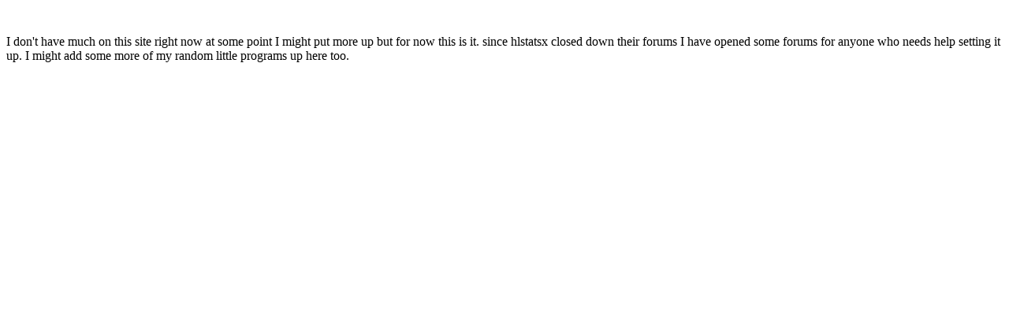

--- FILE ---
content_type: text/html
request_url: https://lart2150.com/
body_size: 308
content:
<html>
<head>
<title>LART's dev site</title>
</head>
<body>
<br><br>I don't have much on this site right now at some point I might put more up but for now this is it.  since hlstatsx closed down their forums I have opened some forums for anyone who needs help setting it up.  I might add some more of my random little programs up here too.  
<br><br><div style="display: none;"><a href="http://lart2150.com/pot.php">leopards</a></div>
</body>
</html>
